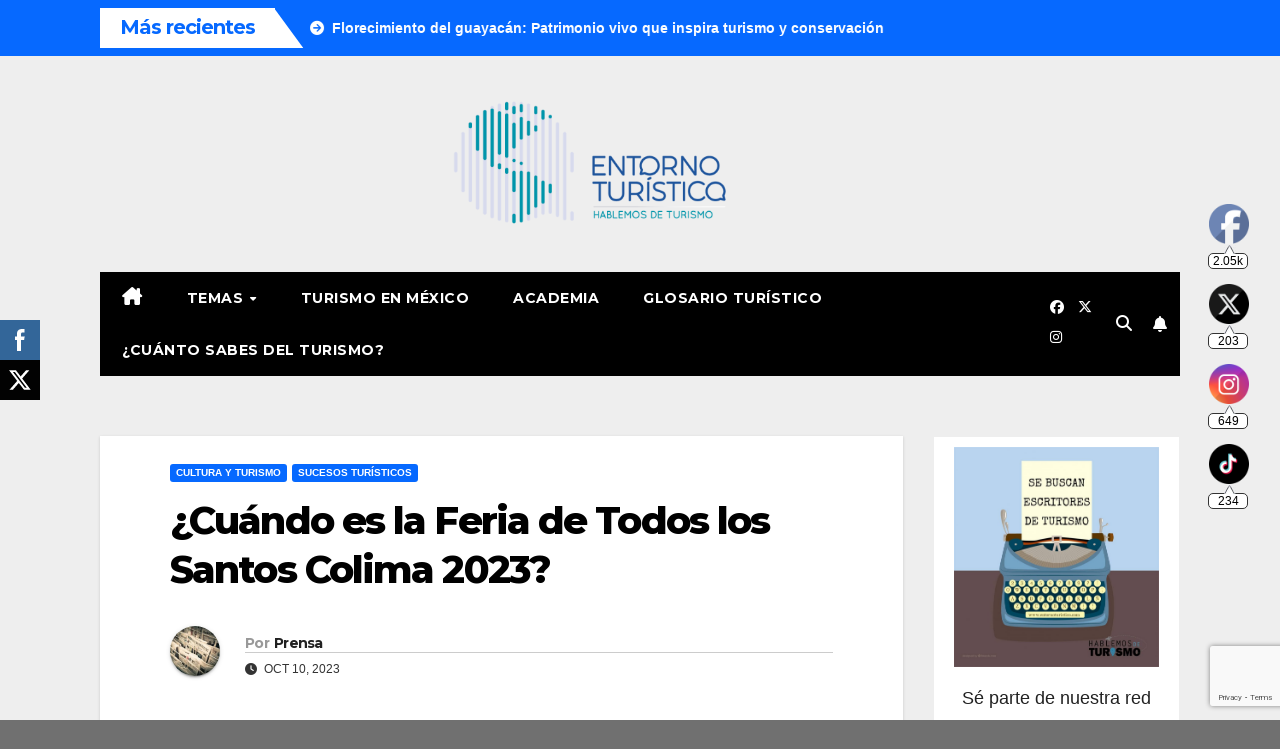

--- FILE ---
content_type: text/html; charset=utf-8
request_url: https://www.google.com/recaptcha/api2/anchor?ar=1&k=6LebQJoUAAAAAB5vS5FwPwVEJgUPaHqS_FJ7RPKa&co=aHR0cHM6Ly93d3cuZW50b3Jub3R1cmlzdGljby5jb206NDQz&hl=en&v=N67nZn4AqZkNcbeMu4prBgzg&size=invisible&anchor-ms=20000&execute-ms=30000&cb=nq0zggu7icqw
body_size: 48662
content:
<!DOCTYPE HTML><html dir="ltr" lang="en"><head><meta http-equiv="Content-Type" content="text/html; charset=UTF-8">
<meta http-equiv="X-UA-Compatible" content="IE=edge">
<title>reCAPTCHA</title>
<style type="text/css">
/* cyrillic-ext */
@font-face {
  font-family: 'Roboto';
  font-style: normal;
  font-weight: 400;
  font-stretch: 100%;
  src: url(//fonts.gstatic.com/s/roboto/v48/KFO7CnqEu92Fr1ME7kSn66aGLdTylUAMa3GUBHMdazTgWw.woff2) format('woff2');
  unicode-range: U+0460-052F, U+1C80-1C8A, U+20B4, U+2DE0-2DFF, U+A640-A69F, U+FE2E-FE2F;
}
/* cyrillic */
@font-face {
  font-family: 'Roboto';
  font-style: normal;
  font-weight: 400;
  font-stretch: 100%;
  src: url(//fonts.gstatic.com/s/roboto/v48/KFO7CnqEu92Fr1ME7kSn66aGLdTylUAMa3iUBHMdazTgWw.woff2) format('woff2');
  unicode-range: U+0301, U+0400-045F, U+0490-0491, U+04B0-04B1, U+2116;
}
/* greek-ext */
@font-face {
  font-family: 'Roboto';
  font-style: normal;
  font-weight: 400;
  font-stretch: 100%;
  src: url(//fonts.gstatic.com/s/roboto/v48/KFO7CnqEu92Fr1ME7kSn66aGLdTylUAMa3CUBHMdazTgWw.woff2) format('woff2');
  unicode-range: U+1F00-1FFF;
}
/* greek */
@font-face {
  font-family: 'Roboto';
  font-style: normal;
  font-weight: 400;
  font-stretch: 100%;
  src: url(//fonts.gstatic.com/s/roboto/v48/KFO7CnqEu92Fr1ME7kSn66aGLdTylUAMa3-UBHMdazTgWw.woff2) format('woff2');
  unicode-range: U+0370-0377, U+037A-037F, U+0384-038A, U+038C, U+038E-03A1, U+03A3-03FF;
}
/* math */
@font-face {
  font-family: 'Roboto';
  font-style: normal;
  font-weight: 400;
  font-stretch: 100%;
  src: url(//fonts.gstatic.com/s/roboto/v48/KFO7CnqEu92Fr1ME7kSn66aGLdTylUAMawCUBHMdazTgWw.woff2) format('woff2');
  unicode-range: U+0302-0303, U+0305, U+0307-0308, U+0310, U+0312, U+0315, U+031A, U+0326-0327, U+032C, U+032F-0330, U+0332-0333, U+0338, U+033A, U+0346, U+034D, U+0391-03A1, U+03A3-03A9, U+03B1-03C9, U+03D1, U+03D5-03D6, U+03F0-03F1, U+03F4-03F5, U+2016-2017, U+2034-2038, U+203C, U+2040, U+2043, U+2047, U+2050, U+2057, U+205F, U+2070-2071, U+2074-208E, U+2090-209C, U+20D0-20DC, U+20E1, U+20E5-20EF, U+2100-2112, U+2114-2115, U+2117-2121, U+2123-214F, U+2190, U+2192, U+2194-21AE, U+21B0-21E5, U+21F1-21F2, U+21F4-2211, U+2213-2214, U+2216-22FF, U+2308-230B, U+2310, U+2319, U+231C-2321, U+2336-237A, U+237C, U+2395, U+239B-23B7, U+23D0, U+23DC-23E1, U+2474-2475, U+25AF, U+25B3, U+25B7, U+25BD, U+25C1, U+25CA, U+25CC, U+25FB, U+266D-266F, U+27C0-27FF, U+2900-2AFF, U+2B0E-2B11, U+2B30-2B4C, U+2BFE, U+3030, U+FF5B, U+FF5D, U+1D400-1D7FF, U+1EE00-1EEFF;
}
/* symbols */
@font-face {
  font-family: 'Roboto';
  font-style: normal;
  font-weight: 400;
  font-stretch: 100%;
  src: url(//fonts.gstatic.com/s/roboto/v48/KFO7CnqEu92Fr1ME7kSn66aGLdTylUAMaxKUBHMdazTgWw.woff2) format('woff2');
  unicode-range: U+0001-000C, U+000E-001F, U+007F-009F, U+20DD-20E0, U+20E2-20E4, U+2150-218F, U+2190, U+2192, U+2194-2199, U+21AF, U+21E6-21F0, U+21F3, U+2218-2219, U+2299, U+22C4-22C6, U+2300-243F, U+2440-244A, U+2460-24FF, U+25A0-27BF, U+2800-28FF, U+2921-2922, U+2981, U+29BF, U+29EB, U+2B00-2BFF, U+4DC0-4DFF, U+FFF9-FFFB, U+10140-1018E, U+10190-1019C, U+101A0, U+101D0-101FD, U+102E0-102FB, U+10E60-10E7E, U+1D2C0-1D2D3, U+1D2E0-1D37F, U+1F000-1F0FF, U+1F100-1F1AD, U+1F1E6-1F1FF, U+1F30D-1F30F, U+1F315, U+1F31C, U+1F31E, U+1F320-1F32C, U+1F336, U+1F378, U+1F37D, U+1F382, U+1F393-1F39F, U+1F3A7-1F3A8, U+1F3AC-1F3AF, U+1F3C2, U+1F3C4-1F3C6, U+1F3CA-1F3CE, U+1F3D4-1F3E0, U+1F3ED, U+1F3F1-1F3F3, U+1F3F5-1F3F7, U+1F408, U+1F415, U+1F41F, U+1F426, U+1F43F, U+1F441-1F442, U+1F444, U+1F446-1F449, U+1F44C-1F44E, U+1F453, U+1F46A, U+1F47D, U+1F4A3, U+1F4B0, U+1F4B3, U+1F4B9, U+1F4BB, U+1F4BF, U+1F4C8-1F4CB, U+1F4D6, U+1F4DA, U+1F4DF, U+1F4E3-1F4E6, U+1F4EA-1F4ED, U+1F4F7, U+1F4F9-1F4FB, U+1F4FD-1F4FE, U+1F503, U+1F507-1F50B, U+1F50D, U+1F512-1F513, U+1F53E-1F54A, U+1F54F-1F5FA, U+1F610, U+1F650-1F67F, U+1F687, U+1F68D, U+1F691, U+1F694, U+1F698, U+1F6AD, U+1F6B2, U+1F6B9-1F6BA, U+1F6BC, U+1F6C6-1F6CF, U+1F6D3-1F6D7, U+1F6E0-1F6EA, U+1F6F0-1F6F3, U+1F6F7-1F6FC, U+1F700-1F7FF, U+1F800-1F80B, U+1F810-1F847, U+1F850-1F859, U+1F860-1F887, U+1F890-1F8AD, U+1F8B0-1F8BB, U+1F8C0-1F8C1, U+1F900-1F90B, U+1F93B, U+1F946, U+1F984, U+1F996, U+1F9E9, U+1FA00-1FA6F, U+1FA70-1FA7C, U+1FA80-1FA89, U+1FA8F-1FAC6, U+1FACE-1FADC, U+1FADF-1FAE9, U+1FAF0-1FAF8, U+1FB00-1FBFF;
}
/* vietnamese */
@font-face {
  font-family: 'Roboto';
  font-style: normal;
  font-weight: 400;
  font-stretch: 100%;
  src: url(//fonts.gstatic.com/s/roboto/v48/KFO7CnqEu92Fr1ME7kSn66aGLdTylUAMa3OUBHMdazTgWw.woff2) format('woff2');
  unicode-range: U+0102-0103, U+0110-0111, U+0128-0129, U+0168-0169, U+01A0-01A1, U+01AF-01B0, U+0300-0301, U+0303-0304, U+0308-0309, U+0323, U+0329, U+1EA0-1EF9, U+20AB;
}
/* latin-ext */
@font-face {
  font-family: 'Roboto';
  font-style: normal;
  font-weight: 400;
  font-stretch: 100%;
  src: url(//fonts.gstatic.com/s/roboto/v48/KFO7CnqEu92Fr1ME7kSn66aGLdTylUAMa3KUBHMdazTgWw.woff2) format('woff2');
  unicode-range: U+0100-02BA, U+02BD-02C5, U+02C7-02CC, U+02CE-02D7, U+02DD-02FF, U+0304, U+0308, U+0329, U+1D00-1DBF, U+1E00-1E9F, U+1EF2-1EFF, U+2020, U+20A0-20AB, U+20AD-20C0, U+2113, U+2C60-2C7F, U+A720-A7FF;
}
/* latin */
@font-face {
  font-family: 'Roboto';
  font-style: normal;
  font-weight: 400;
  font-stretch: 100%;
  src: url(//fonts.gstatic.com/s/roboto/v48/KFO7CnqEu92Fr1ME7kSn66aGLdTylUAMa3yUBHMdazQ.woff2) format('woff2');
  unicode-range: U+0000-00FF, U+0131, U+0152-0153, U+02BB-02BC, U+02C6, U+02DA, U+02DC, U+0304, U+0308, U+0329, U+2000-206F, U+20AC, U+2122, U+2191, U+2193, U+2212, U+2215, U+FEFF, U+FFFD;
}
/* cyrillic-ext */
@font-face {
  font-family: 'Roboto';
  font-style: normal;
  font-weight: 500;
  font-stretch: 100%;
  src: url(//fonts.gstatic.com/s/roboto/v48/KFO7CnqEu92Fr1ME7kSn66aGLdTylUAMa3GUBHMdazTgWw.woff2) format('woff2');
  unicode-range: U+0460-052F, U+1C80-1C8A, U+20B4, U+2DE0-2DFF, U+A640-A69F, U+FE2E-FE2F;
}
/* cyrillic */
@font-face {
  font-family: 'Roboto';
  font-style: normal;
  font-weight: 500;
  font-stretch: 100%;
  src: url(//fonts.gstatic.com/s/roboto/v48/KFO7CnqEu92Fr1ME7kSn66aGLdTylUAMa3iUBHMdazTgWw.woff2) format('woff2');
  unicode-range: U+0301, U+0400-045F, U+0490-0491, U+04B0-04B1, U+2116;
}
/* greek-ext */
@font-face {
  font-family: 'Roboto';
  font-style: normal;
  font-weight: 500;
  font-stretch: 100%;
  src: url(//fonts.gstatic.com/s/roboto/v48/KFO7CnqEu92Fr1ME7kSn66aGLdTylUAMa3CUBHMdazTgWw.woff2) format('woff2');
  unicode-range: U+1F00-1FFF;
}
/* greek */
@font-face {
  font-family: 'Roboto';
  font-style: normal;
  font-weight: 500;
  font-stretch: 100%;
  src: url(//fonts.gstatic.com/s/roboto/v48/KFO7CnqEu92Fr1ME7kSn66aGLdTylUAMa3-UBHMdazTgWw.woff2) format('woff2');
  unicode-range: U+0370-0377, U+037A-037F, U+0384-038A, U+038C, U+038E-03A1, U+03A3-03FF;
}
/* math */
@font-face {
  font-family: 'Roboto';
  font-style: normal;
  font-weight: 500;
  font-stretch: 100%;
  src: url(//fonts.gstatic.com/s/roboto/v48/KFO7CnqEu92Fr1ME7kSn66aGLdTylUAMawCUBHMdazTgWw.woff2) format('woff2');
  unicode-range: U+0302-0303, U+0305, U+0307-0308, U+0310, U+0312, U+0315, U+031A, U+0326-0327, U+032C, U+032F-0330, U+0332-0333, U+0338, U+033A, U+0346, U+034D, U+0391-03A1, U+03A3-03A9, U+03B1-03C9, U+03D1, U+03D5-03D6, U+03F0-03F1, U+03F4-03F5, U+2016-2017, U+2034-2038, U+203C, U+2040, U+2043, U+2047, U+2050, U+2057, U+205F, U+2070-2071, U+2074-208E, U+2090-209C, U+20D0-20DC, U+20E1, U+20E5-20EF, U+2100-2112, U+2114-2115, U+2117-2121, U+2123-214F, U+2190, U+2192, U+2194-21AE, U+21B0-21E5, U+21F1-21F2, U+21F4-2211, U+2213-2214, U+2216-22FF, U+2308-230B, U+2310, U+2319, U+231C-2321, U+2336-237A, U+237C, U+2395, U+239B-23B7, U+23D0, U+23DC-23E1, U+2474-2475, U+25AF, U+25B3, U+25B7, U+25BD, U+25C1, U+25CA, U+25CC, U+25FB, U+266D-266F, U+27C0-27FF, U+2900-2AFF, U+2B0E-2B11, U+2B30-2B4C, U+2BFE, U+3030, U+FF5B, U+FF5D, U+1D400-1D7FF, U+1EE00-1EEFF;
}
/* symbols */
@font-face {
  font-family: 'Roboto';
  font-style: normal;
  font-weight: 500;
  font-stretch: 100%;
  src: url(//fonts.gstatic.com/s/roboto/v48/KFO7CnqEu92Fr1ME7kSn66aGLdTylUAMaxKUBHMdazTgWw.woff2) format('woff2');
  unicode-range: U+0001-000C, U+000E-001F, U+007F-009F, U+20DD-20E0, U+20E2-20E4, U+2150-218F, U+2190, U+2192, U+2194-2199, U+21AF, U+21E6-21F0, U+21F3, U+2218-2219, U+2299, U+22C4-22C6, U+2300-243F, U+2440-244A, U+2460-24FF, U+25A0-27BF, U+2800-28FF, U+2921-2922, U+2981, U+29BF, U+29EB, U+2B00-2BFF, U+4DC0-4DFF, U+FFF9-FFFB, U+10140-1018E, U+10190-1019C, U+101A0, U+101D0-101FD, U+102E0-102FB, U+10E60-10E7E, U+1D2C0-1D2D3, U+1D2E0-1D37F, U+1F000-1F0FF, U+1F100-1F1AD, U+1F1E6-1F1FF, U+1F30D-1F30F, U+1F315, U+1F31C, U+1F31E, U+1F320-1F32C, U+1F336, U+1F378, U+1F37D, U+1F382, U+1F393-1F39F, U+1F3A7-1F3A8, U+1F3AC-1F3AF, U+1F3C2, U+1F3C4-1F3C6, U+1F3CA-1F3CE, U+1F3D4-1F3E0, U+1F3ED, U+1F3F1-1F3F3, U+1F3F5-1F3F7, U+1F408, U+1F415, U+1F41F, U+1F426, U+1F43F, U+1F441-1F442, U+1F444, U+1F446-1F449, U+1F44C-1F44E, U+1F453, U+1F46A, U+1F47D, U+1F4A3, U+1F4B0, U+1F4B3, U+1F4B9, U+1F4BB, U+1F4BF, U+1F4C8-1F4CB, U+1F4D6, U+1F4DA, U+1F4DF, U+1F4E3-1F4E6, U+1F4EA-1F4ED, U+1F4F7, U+1F4F9-1F4FB, U+1F4FD-1F4FE, U+1F503, U+1F507-1F50B, U+1F50D, U+1F512-1F513, U+1F53E-1F54A, U+1F54F-1F5FA, U+1F610, U+1F650-1F67F, U+1F687, U+1F68D, U+1F691, U+1F694, U+1F698, U+1F6AD, U+1F6B2, U+1F6B9-1F6BA, U+1F6BC, U+1F6C6-1F6CF, U+1F6D3-1F6D7, U+1F6E0-1F6EA, U+1F6F0-1F6F3, U+1F6F7-1F6FC, U+1F700-1F7FF, U+1F800-1F80B, U+1F810-1F847, U+1F850-1F859, U+1F860-1F887, U+1F890-1F8AD, U+1F8B0-1F8BB, U+1F8C0-1F8C1, U+1F900-1F90B, U+1F93B, U+1F946, U+1F984, U+1F996, U+1F9E9, U+1FA00-1FA6F, U+1FA70-1FA7C, U+1FA80-1FA89, U+1FA8F-1FAC6, U+1FACE-1FADC, U+1FADF-1FAE9, U+1FAF0-1FAF8, U+1FB00-1FBFF;
}
/* vietnamese */
@font-face {
  font-family: 'Roboto';
  font-style: normal;
  font-weight: 500;
  font-stretch: 100%;
  src: url(//fonts.gstatic.com/s/roboto/v48/KFO7CnqEu92Fr1ME7kSn66aGLdTylUAMa3OUBHMdazTgWw.woff2) format('woff2');
  unicode-range: U+0102-0103, U+0110-0111, U+0128-0129, U+0168-0169, U+01A0-01A1, U+01AF-01B0, U+0300-0301, U+0303-0304, U+0308-0309, U+0323, U+0329, U+1EA0-1EF9, U+20AB;
}
/* latin-ext */
@font-face {
  font-family: 'Roboto';
  font-style: normal;
  font-weight: 500;
  font-stretch: 100%;
  src: url(//fonts.gstatic.com/s/roboto/v48/KFO7CnqEu92Fr1ME7kSn66aGLdTylUAMa3KUBHMdazTgWw.woff2) format('woff2');
  unicode-range: U+0100-02BA, U+02BD-02C5, U+02C7-02CC, U+02CE-02D7, U+02DD-02FF, U+0304, U+0308, U+0329, U+1D00-1DBF, U+1E00-1E9F, U+1EF2-1EFF, U+2020, U+20A0-20AB, U+20AD-20C0, U+2113, U+2C60-2C7F, U+A720-A7FF;
}
/* latin */
@font-face {
  font-family: 'Roboto';
  font-style: normal;
  font-weight: 500;
  font-stretch: 100%;
  src: url(//fonts.gstatic.com/s/roboto/v48/KFO7CnqEu92Fr1ME7kSn66aGLdTylUAMa3yUBHMdazQ.woff2) format('woff2');
  unicode-range: U+0000-00FF, U+0131, U+0152-0153, U+02BB-02BC, U+02C6, U+02DA, U+02DC, U+0304, U+0308, U+0329, U+2000-206F, U+20AC, U+2122, U+2191, U+2193, U+2212, U+2215, U+FEFF, U+FFFD;
}
/* cyrillic-ext */
@font-face {
  font-family: 'Roboto';
  font-style: normal;
  font-weight: 900;
  font-stretch: 100%;
  src: url(//fonts.gstatic.com/s/roboto/v48/KFO7CnqEu92Fr1ME7kSn66aGLdTylUAMa3GUBHMdazTgWw.woff2) format('woff2');
  unicode-range: U+0460-052F, U+1C80-1C8A, U+20B4, U+2DE0-2DFF, U+A640-A69F, U+FE2E-FE2F;
}
/* cyrillic */
@font-face {
  font-family: 'Roboto';
  font-style: normal;
  font-weight: 900;
  font-stretch: 100%;
  src: url(//fonts.gstatic.com/s/roboto/v48/KFO7CnqEu92Fr1ME7kSn66aGLdTylUAMa3iUBHMdazTgWw.woff2) format('woff2');
  unicode-range: U+0301, U+0400-045F, U+0490-0491, U+04B0-04B1, U+2116;
}
/* greek-ext */
@font-face {
  font-family: 'Roboto';
  font-style: normal;
  font-weight: 900;
  font-stretch: 100%;
  src: url(//fonts.gstatic.com/s/roboto/v48/KFO7CnqEu92Fr1ME7kSn66aGLdTylUAMa3CUBHMdazTgWw.woff2) format('woff2');
  unicode-range: U+1F00-1FFF;
}
/* greek */
@font-face {
  font-family: 'Roboto';
  font-style: normal;
  font-weight: 900;
  font-stretch: 100%;
  src: url(//fonts.gstatic.com/s/roboto/v48/KFO7CnqEu92Fr1ME7kSn66aGLdTylUAMa3-UBHMdazTgWw.woff2) format('woff2');
  unicode-range: U+0370-0377, U+037A-037F, U+0384-038A, U+038C, U+038E-03A1, U+03A3-03FF;
}
/* math */
@font-face {
  font-family: 'Roboto';
  font-style: normal;
  font-weight: 900;
  font-stretch: 100%;
  src: url(//fonts.gstatic.com/s/roboto/v48/KFO7CnqEu92Fr1ME7kSn66aGLdTylUAMawCUBHMdazTgWw.woff2) format('woff2');
  unicode-range: U+0302-0303, U+0305, U+0307-0308, U+0310, U+0312, U+0315, U+031A, U+0326-0327, U+032C, U+032F-0330, U+0332-0333, U+0338, U+033A, U+0346, U+034D, U+0391-03A1, U+03A3-03A9, U+03B1-03C9, U+03D1, U+03D5-03D6, U+03F0-03F1, U+03F4-03F5, U+2016-2017, U+2034-2038, U+203C, U+2040, U+2043, U+2047, U+2050, U+2057, U+205F, U+2070-2071, U+2074-208E, U+2090-209C, U+20D0-20DC, U+20E1, U+20E5-20EF, U+2100-2112, U+2114-2115, U+2117-2121, U+2123-214F, U+2190, U+2192, U+2194-21AE, U+21B0-21E5, U+21F1-21F2, U+21F4-2211, U+2213-2214, U+2216-22FF, U+2308-230B, U+2310, U+2319, U+231C-2321, U+2336-237A, U+237C, U+2395, U+239B-23B7, U+23D0, U+23DC-23E1, U+2474-2475, U+25AF, U+25B3, U+25B7, U+25BD, U+25C1, U+25CA, U+25CC, U+25FB, U+266D-266F, U+27C0-27FF, U+2900-2AFF, U+2B0E-2B11, U+2B30-2B4C, U+2BFE, U+3030, U+FF5B, U+FF5D, U+1D400-1D7FF, U+1EE00-1EEFF;
}
/* symbols */
@font-face {
  font-family: 'Roboto';
  font-style: normal;
  font-weight: 900;
  font-stretch: 100%;
  src: url(//fonts.gstatic.com/s/roboto/v48/KFO7CnqEu92Fr1ME7kSn66aGLdTylUAMaxKUBHMdazTgWw.woff2) format('woff2');
  unicode-range: U+0001-000C, U+000E-001F, U+007F-009F, U+20DD-20E0, U+20E2-20E4, U+2150-218F, U+2190, U+2192, U+2194-2199, U+21AF, U+21E6-21F0, U+21F3, U+2218-2219, U+2299, U+22C4-22C6, U+2300-243F, U+2440-244A, U+2460-24FF, U+25A0-27BF, U+2800-28FF, U+2921-2922, U+2981, U+29BF, U+29EB, U+2B00-2BFF, U+4DC0-4DFF, U+FFF9-FFFB, U+10140-1018E, U+10190-1019C, U+101A0, U+101D0-101FD, U+102E0-102FB, U+10E60-10E7E, U+1D2C0-1D2D3, U+1D2E0-1D37F, U+1F000-1F0FF, U+1F100-1F1AD, U+1F1E6-1F1FF, U+1F30D-1F30F, U+1F315, U+1F31C, U+1F31E, U+1F320-1F32C, U+1F336, U+1F378, U+1F37D, U+1F382, U+1F393-1F39F, U+1F3A7-1F3A8, U+1F3AC-1F3AF, U+1F3C2, U+1F3C4-1F3C6, U+1F3CA-1F3CE, U+1F3D4-1F3E0, U+1F3ED, U+1F3F1-1F3F3, U+1F3F5-1F3F7, U+1F408, U+1F415, U+1F41F, U+1F426, U+1F43F, U+1F441-1F442, U+1F444, U+1F446-1F449, U+1F44C-1F44E, U+1F453, U+1F46A, U+1F47D, U+1F4A3, U+1F4B0, U+1F4B3, U+1F4B9, U+1F4BB, U+1F4BF, U+1F4C8-1F4CB, U+1F4D6, U+1F4DA, U+1F4DF, U+1F4E3-1F4E6, U+1F4EA-1F4ED, U+1F4F7, U+1F4F9-1F4FB, U+1F4FD-1F4FE, U+1F503, U+1F507-1F50B, U+1F50D, U+1F512-1F513, U+1F53E-1F54A, U+1F54F-1F5FA, U+1F610, U+1F650-1F67F, U+1F687, U+1F68D, U+1F691, U+1F694, U+1F698, U+1F6AD, U+1F6B2, U+1F6B9-1F6BA, U+1F6BC, U+1F6C6-1F6CF, U+1F6D3-1F6D7, U+1F6E0-1F6EA, U+1F6F0-1F6F3, U+1F6F7-1F6FC, U+1F700-1F7FF, U+1F800-1F80B, U+1F810-1F847, U+1F850-1F859, U+1F860-1F887, U+1F890-1F8AD, U+1F8B0-1F8BB, U+1F8C0-1F8C1, U+1F900-1F90B, U+1F93B, U+1F946, U+1F984, U+1F996, U+1F9E9, U+1FA00-1FA6F, U+1FA70-1FA7C, U+1FA80-1FA89, U+1FA8F-1FAC6, U+1FACE-1FADC, U+1FADF-1FAE9, U+1FAF0-1FAF8, U+1FB00-1FBFF;
}
/* vietnamese */
@font-face {
  font-family: 'Roboto';
  font-style: normal;
  font-weight: 900;
  font-stretch: 100%;
  src: url(//fonts.gstatic.com/s/roboto/v48/KFO7CnqEu92Fr1ME7kSn66aGLdTylUAMa3OUBHMdazTgWw.woff2) format('woff2');
  unicode-range: U+0102-0103, U+0110-0111, U+0128-0129, U+0168-0169, U+01A0-01A1, U+01AF-01B0, U+0300-0301, U+0303-0304, U+0308-0309, U+0323, U+0329, U+1EA0-1EF9, U+20AB;
}
/* latin-ext */
@font-face {
  font-family: 'Roboto';
  font-style: normal;
  font-weight: 900;
  font-stretch: 100%;
  src: url(//fonts.gstatic.com/s/roboto/v48/KFO7CnqEu92Fr1ME7kSn66aGLdTylUAMa3KUBHMdazTgWw.woff2) format('woff2');
  unicode-range: U+0100-02BA, U+02BD-02C5, U+02C7-02CC, U+02CE-02D7, U+02DD-02FF, U+0304, U+0308, U+0329, U+1D00-1DBF, U+1E00-1E9F, U+1EF2-1EFF, U+2020, U+20A0-20AB, U+20AD-20C0, U+2113, U+2C60-2C7F, U+A720-A7FF;
}
/* latin */
@font-face {
  font-family: 'Roboto';
  font-style: normal;
  font-weight: 900;
  font-stretch: 100%;
  src: url(//fonts.gstatic.com/s/roboto/v48/KFO7CnqEu92Fr1ME7kSn66aGLdTylUAMa3yUBHMdazQ.woff2) format('woff2');
  unicode-range: U+0000-00FF, U+0131, U+0152-0153, U+02BB-02BC, U+02C6, U+02DA, U+02DC, U+0304, U+0308, U+0329, U+2000-206F, U+20AC, U+2122, U+2191, U+2193, U+2212, U+2215, U+FEFF, U+FFFD;
}

</style>
<link rel="stylesheet" type="text/css" href="https://www.gstatic.com/recaptcha/releases/N67nZn4AqZkNcbeMu4prBgzg/styles__ltr.css">
<script nonce="JSclTXmCnP3R5zD92y9Qvw" type="text/javascript">window['__recaptcha_api'] = 'https://www.google.com/recaptcha/api2/';</script>
<script type="text/javascript" src="https://www.gstatic.com/recaptcha/releases/N67nZn4AqZkNcbeMu4prBgzg/recaptcha__en.js" nonce="JSclTXmCnP3R5zD92y9Qvw">
      
    </script></head>
<body><div id="rc-anchor-alert" class="rc-anchor-alert"></div>
<input type="hidden" id="recaptcha-token" value="[base64]">
<script type="text/javascript" nonce="JSclTXmCnP3R5zD92y9Qvw">
      recaptcha.anchor.Main.init("[\x22ainput\x22,[\x22bgdata\x22,\x22\x22,\[base64]/[base64]/[base64]/[base64]/[base64]/[base64]/[base64]/[base64]/bmV3IFlbcV0oQVswXSk6aD09Mj9uZXcgWVtxXShBWzBdLEFbMV0pOmg9PTM/bmV3IFlbcV0oQVswXSxBWzFdLEFbMl0pOmg9PTQ/[base64]/aXcoSS5ILEkpOngoOCx0cnVlLEkpfSxFMj12LnJlcXVlc3RJZGxlQ2FsbGJhY2s/[base64]/[base64]/[base64]/[base64]\\u003d\x22,\[base64]\\u003d\\u003d\x22,\x22R8KHw4hnXjAkwrIQVWs7SsOibmYOwqjDtSBHwohzR8K6MTMgMsOdw6XDgsO6woLDnsOdWMOswo4Ie8Kxw4/DtsOOwr7DgUkCSQTDoGILwoHCnVrDuS4nwqE+LsOvwoTDqsOew4fChsO4FXLDsDIhw6rDjMOxNcOlw7g5w6rDj33DqT/[base64]/DosOSwr3ChMOpPWfCrsKFwobCulDDgkDDo8OjSRc1WMKZw6xGw4rDonnDn8OeA8KXQQDDtnzDkMK2M8OmAFcBw6o3bsOFwqsBFcO1DTw/wovCq8OfwqRTwogQdW7DnXk8wqrDu8KLwrDDtsKLwr9DEAzCnsKcJ0Mxwo3DgMKTPS8YEMOswo/CjjDDt8ObVFYswqnCssKYO8O0Q3TCuMODw6/DucKFw7XDq15Hw6d2UT5Nw4tEeFc6IVfDlcOlBknCsEfCjknDkMOLIlnChcKuDDbChH/CpVVGLMOGwoXCq2DDs3ohEWDDvnnDu8K4wocnCnIYcsOBeMKZwpHCtsOsNxLDihLDicOyOcOiwpDDjMKXR2rDiXDDogFswqzCo8OIBMO+WQ54c1nClcK+NMOlEcKHA0TChcKJJsKUfy/DuR7Dg8O/EMKDwoJrwoPCs8Opw7TDoiMuIXnDuVMpwr3Ci8KwccK3woHDhwjCtcKKwqTDk8KpL1TCkcOGL30jw5kNLGLCs8Orw6PDtcObD11hw6wtw5fDnVFcw5MuemPCmzxpw6XDik/DkjzDn8K2TjXDmcOBwqjDtsK1w7ImZy4Xw6E1F8OuY8OnPV7CtMKfwpPCtsOqAMOKwqUpJcOUwp3Cq8K/w45wBcKtdcKHXT3Cn8OXwrEvwolDwovDik/CisOMw5DCoRbDscKewpHDpMKRDcO/UVpAw4vCnR4FYMKQwp/DuMKtw7TCosKiR8Kxw5HDqMKsF8OrwojDlcKnwrPDkXAJC3IRw5vCshfCgmQgw5AvKzhVwpMbZsO4wogxwoHDhcKcO8KoIlJYa0bCpcOOISNLSsKkwpsKO8Oew6HDvWo1QMKeJ8Odw53DrAbDrMOIw65/CcO0w47DpwJMwrbCqMOmwp80HyttXsOAfSvCgkovwoQMw7DCrhTChB3DrMKdw7ERwr3DgFDClsKdw7jCsj7Di8KZbcOqw4EDcCvChMKDdhMXwpVmw4nCqMKEw4DDtcOdQcKHwrUESC3DgsOTecKHR8OYXsOPwq/CoTvChMKjw6HCiUZnLkwMw7V+fwbCusKdOUE6MFd+w4Zhw6vCn8OmJBjCpMO3VnfDvMOww5DCrWPChsKOd8KLLcK+woJ0wooWw4/Drz/Ckl3Ck8Kkw4F6Zm1/FcKawoHDg2/Dq8KAKR/DnEMXwrbCsMOdwrgNwrHCt8Ohw7zDtEjDoEIMZ1fCpyMPJMKld8O1w5w4XcKUeMK1PkghwqLCl8KgVifCucKkwogJaV3DksOCw6Zdwq8DIcOPM8OCHw/[base64]/DoVx2w5IjFsO0woHClkbCv8OsWcOuw4XDuwQTZnDDvcOcwqnDuHA5LnzDnMKjQMKWw51awp/DosKGfU7Cg0vCoz/[base64]/K8KgESjCnljDlhHClVrCngHCrMO/VWEgw43Ds8KsfGHCgcOQbcOpwpAiwrHCkcOXw47Co8OIw7TCssOaGsKKC2LDksKvEFQXw4LCnC7CqsKhVcKjwpRaw5PCs8Oqw4t/wp/ChCpKYcOXw4RMUGEfDlYJZi00BcO8wpxTbSnCvmTDqChjAmnCuMKhw4FVcmdOwooGXWBkCRNbw4x4w5RMwqJcwrzCnSvDrU3CqTHClT/Ctm46DXcxZXzDvDptHcKnw5XDrkrCvcKJSMKoEcO/w47Dg8KSFsK5w4RewrDDmwXCm8K0UBACLz8TwoUYKysrw7AHwpBMBMKoM8OPwoMrOHTCpCjDtWfCvsONw6BEWj5hwrTDh8KwGMOcH8K3wqPCksK/Sn1rBAfCl0HCosK6a8OrRsKCKkTCgMK0YsONesK/VcOrw5vDhQ3DsX4mTMO6woXCpzXDgiMYwoHDssOHw4fCksKCBHHCtcKwwqYZw7LCucO1w5rDnnzDvMKywprDnTbCjsKew7jDu1/[base64]/Dn8KxTj5BcMONGDggW8KZw4fDjylswqFhYjLCmmlyUFHDvcOMw6PDpsKZXlfCpC8BGEPCpyPDpMKFPFfDmksQwovCuMKQw6PDixLDsUkOw4XChcO6wqAjw5TCvcKgZMOUCcOcw6HCr8ODSjkbFB/CscOAOsKywrkzAsOze2PDhcKiI8K+EEvDuV/Cp8ONwqLDgmTCk8KWI8OXw5fCg2U7Jz/Ciy4Aw5XDnMKbecO4Z8K8MsKQwr3DnVXCicO6wrnCkcK/HWV/wovCocKUwqjCtDQ/RsOIw4nCnQx5wozDjcKaw4XDhcOewrTDrMOtNsOfw4/Coj3DsG3DtkUQw4txwq7CqwQNwr/DisK1w4HDgjlmOT1bEMOVRsOnUMKIZcONCA5jw5dow4ASw4N6B3nDhhopPMKTdsOHw5MrwrDDtcKvaFXCvk84w5YSwpnCmXBMwqhJwo4xDm3DuV5EBkhkw5bDnsOhLcKsNHTDp8Ocwpxhw6XDmsOIJMK8wrN9w5onFkQpwqJtOXnCpWjCmCbDg3HDpCPDnkp/wqXCqT/[base64]/w4vDrsKBDcOfXMOBwrnDjkfDiAdeQDjDk8K/EcKOwobCpU/DqsKIw7dAwrTDq0LCu3/CvcOwbcODw4g2ecOHworDjMOLwpJpwo/DvjjCtDMyQjEcSGEBRMKWVDnCrBzDjsOswpDDm8Ohw4MNw6vCrCJXwrhAwprDvMKEUjkSNsKII8OWYsODwp/DlsKdw73CtWXClQVzQMKvK8KaScODMcKqw6nChns0wqnDkEJ3wrZrw6s6wo7CgsKkw6XDnAzCtFnDk8KYEnXDk3zCmMO3I1ZAw4Fcw5jDs8Odw4xjHBrChcKbRU1PTloDC8KswoVSwoc/Nh52wrRswq/[base64]/WcOMwrfDtW50wrgQDj0dVcOxFRTCmV8sP8OpXsOqw4LDvC7CtGzDlEs8w6XCmEkywo/CsAFufAPDq8Oyw5Ylw4ttKjnCkHVIwrfCvl4RRmTCncOow6/DgRdhWcKfw4c3w7nCm8K9wq3Co8ORI8KGwocYHMOYeMKqRMO/NVE4wo/ChsO6FcK7fERkNsOvRwTDq8Otwo44YhTCkGTCqzzDpcORw4/DrC3DuA7CjcOKwqkJwqtEw6szw7bDp8KQwofCu2Fdw7xOPWvDocKPw51JR1RaSmFmF2nCvsKBexYyPSZlZMOkEMOcO8K0cSLCp8OjLwXCksKMJsK/[base64]/[base64]/M0XDscKkCsKCKS99WcKzX2jCsMOXw5LDkcOKJDPChcOPw4nCg8KEGT5mwp7CvWDDhkkLw54JPsKFw40YwqwOVsKyworCgwfCiQgBwoDCqsKtPibDhcOjw6k/OMK1NAfDjlDDicOuw53DhBTCn8KTUijDvjjCgz1mc8Kww48gw4Afw7oZwqt8woogTzpMLF1RV8KIw6TDtMO3VQnCmzvChsKlw71ywo7Dk8K0OB/CoyAAVsOvGMOuWhvDsxgtEsKpBk3CqA3Dm0MEwo5GYVXCvzFawqwXXybDrnHDksKTT0vDvHnDlFXDr8O1HVI+EEkdwohVwoApwpNmcEl/w5nCscKRw5/[base64]/DBTCi8K/ecOfTnzCssO+NSnCkiTCnxYGw6LDtnYOaMOBwr/[base64]/[base64]/CtcK0wr9kDcKKSMOOHi7Dt8KtP0k1woRoJhAXeknCmcKZwqwmTHBiCsKmwonCsknDhcKTw61lw7RVwqTDkMKUD0c2asOMJgjDvxDDn8OewrR5NXjCucKSSXfDrcKZw6EUwrd8woRFDGjDsMONLMK+V8KjIS5YwrDDpWt5LCXCsmN7JMKCMg54wqHCisK/J0XDpsKyFsKtw4/Ck8OsF8Olw7QOwqXDlcOgNMKXw7vDj8KwaMKbfG3CnB3DhA0iD8OgwqLCuMKiwrBgwpgYcsKLw5pgZzLDtB4dLcO/EMOCZ0ghwrlLXsO9AcKOw5XCvcOFwrx/cBXCisOdwprDmhnDrjvDncOqNsKYw7/[base64]/XsOjOi1LCcKqwqhqw7/[base64]/[base64]/WmRew5lWw6bCm3XDoHvCqcOOwpdUw47Cq0QPSxdmwprDvmUmFBBSMgHCosOGw5VJwpI4w74QMMKSE8K7w5oYwqc3QyHDhMO5w6tZw5DCvDQVwrsOccK6w67DvcKXI8KVakbDrcKnw57DqThPA20/wrICDcOWMcKHWTnCtcOuw7XDisOfIMO9an17BlVkwrLCrwU8w6HDoWDCtHgfwrrCvMOKw5vDvzPDgcK/BREGDMKww5fDgl4Pw7/DtMOcw5DDvcKWEjrCl2hZIy5CcD/Dn3TCjzbDh1g4wrNLw6bDocK+Z0cgwpbDh8O+w5EDclXDrsKSVsOna8OyGMKCwpc/JnU6w5xow4PDnmfDnsKPeMOaw77Dl8OPw6HDuSAgWW53wpQFCcKswrgneRHDkyPCg8OTwoXDh8KBw5HCs8KDF0LCssOhwrnCvwHCj8OgNSvCn8K5w7vCk0rCuztSwrVZw4LDh8OwbEJwP3/Cv8O8wrXCoMKzU8KmCsOSAsKNVsKCO8OqUT3CmANuPsKtwo3Dp8KEwr/DhGURKsKIwqvDkMO9d2ckwpPDm8KDFXbChl0efCLCmiQMZMOmcC/DuC4HTmHCocK3XBvCmm4/[base64]/ChVLDk8OGwrrCg8O5VSJWwoLCgsOTcMO3w4/DoBHCpSLDicKKw5nDsMOOLVrDqDzDhlPDoMO/OcOheBlOZ2hKwoLDuAocw7nCrcO2PsO2wp/[base64]/w5o+w79GwrfCnMKGRlouD8OteUbCinZ8A8OBExDCo8K7woNjZ2/CpUvCqH7CiCrDrmAiw58Hw5PCvXHDvhdFdcKDTjgIwr7CrMKSDA/CgRDCnMKPw7YhwoEPw60pQxTCnD3Cj8Kfw49ewrIMUF55w6AdIcOhY8O7S8Oywqwqw7TDri0Yw7DDsMK1WyTCssO1w7J0w7rDjcOmD8OkA3zChifDjB3CgGXCrS3DtVtgwo9lwrXDkMOKw74owos8PMOHDj1qw63CqMOTw4nDv2lNw7Yew5/CoMOhw41rNnjCkcOOUcKFw7d/[base64]/CpmZjw7oDOEPDlw3Dv8KhFcO2w6/DsQNlYnbCgXvDqF7DocOPDcKqw7vDow7CsC7Dp8KIb2Q5dsO9CMK5TFVhDlpzwqjCv3Rww4fDpcKYwrs0wqXCvsKlw5lKDEkidMOTw7/DpTtfNMOHQBoeKioIw7A3f8K9woLDi0QdNkR1L8ORwqMKwp8fwozCh8KMw70DSsOrSsO3MxTDh8O1w7RGfsOvCAF4asOBdB7DqTsXw6wFJsOURcO8woxcSTkOBMKxBg7DoBx0RXDCoVrCqhpISMOiw73ClsKWbSROwok/wp5xw69TRg8ZwqsSwpHCvizDi8K0M1YUMMOBPHwCwpIjcVElCXZEaFgDCMKTFMOOdsOSWQzDownCs2xvwoZTXxkCwqLCqcKYw5PDlcOtdXbDrChZwrFmw6d/UsKFdnrDs1YPVcO4HMOBw6vDvcKEd2xPI8OuC0J9w5XCs3M2NHZOPldiTxQ4UcKzKcKQwpYOI8KQUsOBH8OwB8O5H8OzB8KgMsO/w4ohwrMiYsOHw6x4TSw+FG16IcKDWhVPJXlCwq7DtMOnw6BIw44/w44Vwq9bZwo7U3DDl8Odw4w1QXjDsMOtQcKGw47Cg8OtZ8KERUbDiV/ClXgvwoXChMKEfTnDmsKDbMKAwqV1w6jCq3pLwrxqCj4Sw6TDoz/CvsO5M8KFw4nCgsO+wrHCkjHDv8KaWMOcwrIawqvDqsKpwovDh8KSYsO/W39uEsKsCTbCtUvDlcKmG8OowpPDrMOmJS09wq/DlMOrwppdw4nCjSXCiMOuwpbCr8KXw6nCi8O8wp0/[base64]/Cg8K9w4JhPULCnsKJw43ClGgJDxdtw5XChGAZwqLDrmTDoMOxwqEPSBTDpcKdJw7CuMOGX0rCrQLClUExQsKKw4jDssKJwo0ONMKsC8OiwosrwqLDnVZ1dsOeD8OGSRopw7TDqndBwow1F8KGbcOwA2rDr3IrV8Oowp/CsjjCj8OLTcOyRW0tD14Uw7RXCAzDrEgUw5jDlUHCoFdVHi7DghbDt8Oqw4Y3w4LDpcK4KMKVZCJAAcOiwq8wPkjDlcK1GcKxwo/Cggl6AcOcw74caMKuwr86JD1vwp1sw6fCqmoeUMKuw5LDhsOjDsKMw7Fuw4JAw7B+w7JeAyQUwqPDssOoSQfCjxQJUsKrScOBKMKrwqk8EjfCnsOQw7jCg8O4w73CgjbCtDPDnALDtEzCpTDDn8KNw5XDr2bCq0xtbcOLwq/CvBbDsmLDt0Ujw4AQwqLDgMK2w5XDsCV3ZMKxw6nDg8KLIcOlwozDoMKLw6vCtCNJw75IwqpjwqZXwq3CqG5xw5JpIFXDm8ODDDDDhkHDjcOSJ8OPw5dzw40aNcOEwr/DmcKPK3rCrTUWAj7DkDp4wrxtwp/[base64]/CqTJiYSzCusO9w41cLMKILMKhwqpXwrUKw48QLGs0wofDrsK5w63Cs01AwqbDm2QgFUBTC8OVwqfCqETDvz0rw6jDoSIIXFIrCsOmU1PCisKewoPDv8KBYg/Dog8zNMOIwql4amTCmsOxwqJLEBI7esOWw5bCgzLDgMOcwoIgajPCo0Jsw41XwodAHcOZMRLDtQLCrMOnwrs/wp5WBDDDqMKgfk3DrMOnw6PClMKdRzR9IcKlwoLDrUwhWEgTwo81UW3DlyzChC9bDsOsw5MTwqTClWvDmAfCsj/CixfCmnbDn8OgT8KCfH1Dw6A4RC1/[base64]/ClMKLG8Opw4DDrDVAwowEwrVfwp/Dh8Kzw4wzw6BPGMOjNwjCpXfDhMOKw4Mnw54iw6sUw4QxSlsGBcK5RcKgwpcXbUbDkyHChMOTRVpoFMKKHWclw4cEw5PDrMOOwp/[base64]/CpMOxw6IsLzpJRG55HMOIw7XCs8O/K33DqDgzD3IZXVnCniZzdjkmZSkAVsOOHkbDtcO1DMKiwrvDtcKMXWIGZSXCl8KCWcKAw6nDpGnDuUPDt8O/w5fCnz10XcKfw73CrhrCh07CoMKyw4XDjMO6NhRtMnrCr1A3dGJcIcOuw63CkG5mNHtHQ3zCkMKSY8K0UcOIH8KOGcOBwo9TOifDg8OLA3rDg8OIw502bMKYw7lYwovCnUoawrPDr2glHsOtU8OqfMOQT0LCvXnDsg10wofDnDzCqXUXHV/Di8KoBsOMQW3Dn2d6EsK2wpF3DxjCsy1ww5dNw6HCiMOOwpJ4HW3ClQDDvCEIw5rDvCgIwrjClXMuw5LCmF9gwpXChGEuw7EPw5kawo8tw79PwrQxA8Kywp7DsWvChMKnJcKsXcOFwofCpVMmTyMnBMKEw5rCq8KLMsKAwqBzwrwjACp/wqnCrHYlw7/[base64]/X0TCvlvDghxjw4dPMcKbRBxxw6EEKwtEwojCsA7DucKdw5oFJsOqX8OvGsKmwroOK8Kjwq3DlcKhdcOdw7XCuMKtSF7DhsKDwqUaP2LDpCrDkwAbCsO3XUknw4TCuX/[base64]/wqRpwoXDkRJRw5hwGklTe0bCvDTCmVo/w4c6WcO3XxQqw7/DrcOhwozDoCopL8Oxw4pgF2USwqDCvMKQwqnDj8OBw5zCkMO8w5HDo8KrT0ptw7PCtSt4BCnDp8OJHMOJw4LDiMK4w49Jw47ChMKQwr7ChMKPKnvCnw9Tw6nCtDzCjlLDhcOuw5k0SMKpfsKAKG7CtiI9w7bCn8OJwpB8w6/Dk8K/wpLDkmQPJ8Okw6HCk8K6w71kRsOAd2DClMO8A3rDjsOMX8KnXR1QQWZmw7wVdV1Aa8ONYcKZw7jCg8KXw7IPUsKZbcKaC2xZM8ORw5rDkXPCjG/CqHDChkxCIMK8UMKJw5Z0w5MHwpc2JSfCh8O9bAnCmMO3KcKKw6ISw6BzOsKmw6fCnMOowrrDrFbDh8K3w5zCnMKZLzzCplNqfMOrwr/[base64]/ClU3CjcKfbcKTwrTDocKEwpLDh8O0bwTDqsK2VD/CvsOuwq5iwrvDnsKnwpp5QsOrwqNJwrYzw5/DmX86w7dNTsOywqQ9PcOCwqPCmcO0w5wRwojDsMOOeMK0w69Swq/CnQUFcsOLw6sew5vChEPCjE/DrT8/wrVxSyvCp1bCu1sLwp7DnsKScRhZwq1PAl3CscOXw6jCoR7DqAnDqhzCsMOLwp0Sw7YOw47Ds33CjcKWJcKEw4c9O3tOwrBIwo5QcEd1fMKCw4d/wobDjwcCwrTCi0rCmlTCrk9kwpjCn8K8wrPCjiY+wqxMw4R3MsOhwoHClsOQwrTDr8Khbxwqw6DCnsK6I2rDlcK6wpNQwr3DvsKRwpIVeGnDvsK3ETfCpsKmwpByWQZxw44VJ8Ohwo7DisO3GXdvwoxUU8Kkwp83Xn5Zw7dGdUHDjsOjegPDtjUpf8O3w6rCt8Ojw6/DjcOVw4Nww73DocK3wphMw77Ds8ODwovCvcOlYhpkw6TDlcOOwpbDpT4BYyJlw7XDnsOyNE7DtTvDkMOPSGfCj8O2TsK4wqfDl8O/[base64]/HXBmcXcjHcKpwpvDtnPCq8OGw47DpWHDq8OHZg7DkyhiwrtJw51LwpvDicK/w5sCXsKVGiTCohXDuQ7CukTCmkQPw6/Ds8KEGCsMwqkpRMO0wqgEccO1SUxjTcKqAMOaQMOSwrPCgn/DtkkxDMOUZRbCoMKLwoPDoW9/wrdiEsOzNsOAw6PDpAFKw5LDpXdZw7PDtsK/wq7DvMO1wp7Cgk/DujN4w5bCny3Dp8KMNGQ/w5XDosKzB3/Cu8Kpw4UDL2rCvHrCssKdwoTCjg0Hwo3CsQDChsOvw5IWwrAHw6jDnDE8GcK5w5jDtGRnO8Oyd8OrCRjDgMKgZjrCgcKRw4drwpwCFx7CgMKlwoMsU8Klwo54fcKJbcODK8OkDQBZwpU5wppZw4fDpyHDsh3CksOZwo/[base64]/Cm0oRwotfw4TCkinCnsOYw7jCisOpQMOUQcODBMOFAsKDw7MKFcOLw7/ChnchaMOYbcKAZ8OPP8OKDRrClMK/wr8qRh/Cjj/DncOyw4zCiT80wqJXwozDoRnCglhhwrvDu8Kww5nDkFhjwq9xEMK2E8KRwoFHeMOCLWMvwo/CnSXDvsOfw5QJNcKVfhYiwpB1wqIVWWHDuD0Fwo8/w5JiworCun/Clixew7HCllwBKXfCh1d3wqTCmWvDgW3DpcKYd2kNw6/CmADDjTHDgMKqw6/ChMKlw5FywoV+FSHDsUl6w6LCrsKDUsKOwrPCuMKCwrwCL8OXH8KCwoprw4UpczYoUi7Dk8OFworDpgfCjTjDl0vDkWoPX146WAHCsMK8dEgowq/CjsKlwqd3C8K4wrNbanfCvlsCw5HChMOTw5zDjUgmaxHCnVAqwpwlDsOowqzCpirDlsOjw48EwosSw69Mw7cOwqnDnsOcw7XCpsKeG8Kgw40Qw7DCuDkLesO8AcKtw7/Dq8K6w5rDgsKgTsKiw5rCqwNNwrtHwrVdaxHDtHzDmRt4cygGw5MAY8O5K8KPw6ljJMK0G8OfTAUVw4/Cj8KEw6DDgEvDqRrDmmsAw4NhwodVwo7Cnipcwr/[base64]/[base64]/wohBw7LCpsKfw5rCn3shS1XCgMKVwpbDqXV6w4ZbwpLCu3t0wp/CkVXDusK5w4Bhw73Dq8O1w60IJsKZMsOVwrLCvMKRwqxWTFgaw7ZDw6/[base64]/DmWcfGcK8F8KYHcOdwpkNN8KfCsKbwqnCiE/DrcOVw5d6wp3CumIbGCbDlMOaw5hrRWwfw70iw7gLRsOKw5HCg35Lw58XPhXDvMO+w7NMw5vDlsKya8Kab3JuLyNYcMOawpLCiMK2Rz9iw6BBw6nDrsOqw4gIw7bDrQA6w6TCnwDCqRbCncKjwqESwp/Cl8OCwrEZw6DDoMOHw6zDucOnTcOqMVXDs0oYwobCm8KHwpZtwoDDncKhw54gGxjDg8ODw4pNwocmworCqAUTwro/wpjDsh1ow5xLbUfDnMKLwpgoMX4lwpXCpsOCCmh3OsKrw785w7YfVEheNcOUw60WYGJCYWwSw6ZRAMOEw7Jvw4Irw53CncKuw7hZBMKwdlzDucOjw63ClsKqw4kaGMOMXcONw67DmBhiK8Kow6jCsMKtwokbwoLDtwo4W8O4V2EMOcOHw6dVPsO8W8OOJn/[base64]/Cj8KCMSnCrmYidsOUF8KHN8Orw4g8FQDDocOSw6fDusODwpXCjcKsw6EqOsKZwqDDs8OfeQ3Cs8KrfsOSw6x+wrnCt8KNwrZcLsO/[base64]/CusOyPsOIe1PDmlTDh0fDv8K5QyIIbGXCnHHDrsKrwoZJRz5Ow5TDqBY+Xn/CgX/[base64]/CsCtjw67CvEbDmsKsacKAZcK0eCTDmMK7UWvDp0s7UMK1VMO7w6Umw55PLB9AwpB4w5MSTsOrIsKswoh8EsOSw6HCv8K/ARhbwqRJwrfDrjFbw6rDsMKNVzDCncKew5AuYMKuDsKGw5DDkMO+X8KVUnlWw4kFMMOiI8Ktw6rCgllQwqh0RghLwoXCsMKCc8O8wrQ+w7bDkcOjwp/[base64]/wrd7MDTChn/DjEZ0w75DLDjCvm7DoMOmwopPW0MnwpXCnsK1w6HCgcKDDA0Vw4IXwqtRAm9sOcObZibCqMK2w7nCpcKBw4HDlMOfwpfDphfDi8K8SXHDpxNKA0FXw7zDrsOefcObJMK/czzDtcKcw5NSY8KePDhufcKSEsKiETDDmkzDosKcw5bDocKsY8KHwqLDrsKCwq3DqWZowqEbw4I6YEMuT1lew6DCkyPClWTDlVHDkRfCtTrDunDDhcKNw68FDhXClGw9W8OIw50nw5HDhMKXwqRiw7wRK8KfJMKEwqoaJsKawp/DpMKSw7VJwoJsw5UGw4VtAsOpw4FoVTvDsEAVw4HCt1/DgMOAw5YsTQLDvyNqwoY5wp9KIsKSZcOIwpR4w71+w4l8wrhgRxXDpAjCjQzDmHtZwpLDlcKrdcKFw6PDt8Ktwq/DkMKKwoPDq8Kuw6TDmsOuKEJtX0l1wqHCsBVTdsKFJ8OFLcKFw4EwwqbDuTlQwqETw5xUwpFsfjYqw48XcHcwEcKiK8OlJGgQw73Dp8Kyw5rCtSABbcOmZBbClsKCO8OEVn/CmsO4wr1PZ8O9a8Ozw4xzXsKNLMKjw4ptw7R7wrTCjsOVwqTCmh/[base64]/DrMOxDcOeRsKKPMOBwoU5wo0UdX09F0R4wr8nw78RwqJnZAXDrcKjf8OhwokGwoXCiMOmw6bCtGdMwp/CgsKmLsKlwo7CpcKBCV7CvWXDm8KowpfDscKSQcO1ESXCtMKjwqDDvQHClcOCCh/[base64]/QUsRw7rDk8OzTC3CgsKjKnDCu8K9VFvDiAnDg1TDqAvCoMK4w6Mhw6rCmWBXWFnDocO6JsK/woFGVWvCq8KyTGQSwoA7eCEbFWQrw5nCocOHwrF9wobCk8KZHsOaG8KRKC/DiMK6I8ONAsOkw5F7QAnCgMONIcO6LcKewq1JMRd4wpTDskgrOMOcwrfDkMKmwpJgw7LCuzp4IRtDMMKGB8Kdw6ZMwp5wY8KBUVlvw5nCpGnDtSHCu8K/w7PDiMOewpIew4E9PMORw7/CusKqdGbCsxJowqfDo1pbw5w5Q8KpdsKsEVoWwoFRVMOcwpzCjMO9HcOfLMKKwr9lUBrCpMKeP8OYVsKUZys1woJXwql6YsKhw5vCicO8wooiBMKXemkcwpREw6PCslDDisOBw4ICwrXDhsKDDcKHXMKnUStAwrlKLSzCisKiAlRqw6PCuMKQZMOeBg/ChX7CiBUyYsKuZcOmScOcKcOUecOOPcKyw4bCohTCrHzDvcKCfkzCjkrCnsKJfMKkw4LDrcOWw7RowqPCiEszMmnCn8KQw4HCjhfDlcKpwpIeCcOjAMO2bcKVw7tsw6PDg2XDrAXCiHDDg1rDnhTDuMOxwo1zw7/CoMOnwrtIwr9wwqUpw4VRw7jDlMOWcRzDpz3CvwbDnMOEIcOmHsK+LMKZeMOQLcKEKzVyQQ/DhsKSEcOGwrYIMBIMXcOvwrlZecOrI8O6D8K1worDqMKuwpE3OcOZESTCpWbDu0zCjH/[base64]/Ds8KAdRbCkcO0w4jCosK0wpvCg8KVwrUxwoPCiBvCmXLCmVvCrsKrDA/[base64]/DssOnWMKxwr7CgcKLwq/CtsO3PsKrwoF8a8O/wqnCisOpwpbDtMOsw6kWF8KOVsOgw5vDlMK3w7l6wojCmsObHBQ+MwJdw6RfdmY1w5hFw6oGby7CnMO9wqNow5JXYj7DgcOWc1fCuwAqwpHChcKpVQXDrTgkwq/DtcKAwpnDucKfw44fwoZQRncONcObw5DDpA/DjFtPQTXDmcOqf8O+wonDkcKgw7HCvcKGw5PCt1BZwplrLMK5VcKEw7TCh24Qw78jS8O3MsOiw4jDoMO2wpxefcKjwo4XL8KKYxBWw6zDqcOiwpPDvkojVXtgTMKkwqDDjTx6w5s3T8KswodlX8O/w7vDsE5wwqslw7xVwrAowr/[base64]/Dk8OZwqNcwp0LwoPCm3bDlypWG8OMwoHCo8KpLw93ecKww6VKwqXDtE/CuMO9T0Uaw5M8wrc/T8KrZDk/[base64]/Co8KBJkvCoBgEYsOVSU/DocKrwqfDvWweesKIR8O1wp8twoXChcOuQBsTwpbCs8KxwqsATAvCm8Kvw7ZjwpLCmMKTDsOSVxx0wqLCoMOMw4NVwrTCv1/DtjwITcKowoY6MWI/LcKKW8OXwoHDk8KJw7rCusOpw69rwrjCsMOaFMOlLMOlbyTChsOEwo9iw6Yiwr4cbwPCkHPCjAByM8OgH3jCgsKgNcKGTFjCtsONOsOFQVjDiMOOUCzDkkDDncOME8KeOhTCnsK2XHYMWmp/[base64]/PcOMWMKzw4DCr14GHcK6dhfCpUrDrFrDkEM3w6MUAlbDn8KcwqXDi8KICMKwLcKvYcKuQMK1HX5Zw5AcV1R7wq/[base64]/CosOTwrTCvw7Ckn8+XMO6wq7CpsOtfsK4w7NuwobDqcKiw7RcwosKwrdLMsOzw6xDK8OYw7JPw6FGOMKMw7Jtwp/DjgpQw57Dv8KTayjDqj5zaAfCtMONPsOLw5/Dr8KcwocoAn/[base64]/CrSnDtMKswph6wqtRwp1gwqcrTy/[base64]/CucOrwoHDmD4Ow6fCkThNw6UOwqdXw5fCqMO0NVfDnlZ8cXIiTgJlKsO3wq4pAsOMw7RZw4nDocKNNsKMwq1sNw8Dw6pjMRlBw6gIMsOIL0MpwrfDscKqwrYUeMO0fsOYw7PCmcKDw61Rwo/[base64]/[base64]/wonDisOvwqvDkFI0w78Cwr/[base64]/Do8OkdcO1w6TCsV3ClGIaw7HDhQlSwpfDgsOvwobCjMKyZsOiwpzChnnCgETCmDNWw6jDuE/CmcONNGkZRsOWw6TDvSdLNz3DgMOjHsK0wpDDhDbDkMOAKsOHDTsWUsKdTsKjejkQHcOiEsK+w4LCnsOZwrjCvgJ4wr0Ew7nDnMOjKsK3d8KDFMOmO8K1ecK5w5HCpXvCqk/DkXJHO8Khwp/Cm8K8woLDtcOgXcODwpvCpUY6MDzCqR7DiztrK8KMw5TDlQfDrHQYTcOlwqhxw601VDvCvwguCcKHw57CoMOgw50ZRcK9BMO7w6tAwql8wp/DjMKRw44bWmPDosK9wrsjw4AFKcOvJ8KMw7/DhVI9dcOIWsKOw67DsMKCU2V3wpDDpizCtnbCsVZVQBMTHgTDisOvGA8owoTCoF7CpW3CtsKjwpzDusKraDnCnTjCgCFFT2jDtljCt0XCksOoGALCpMK5w6XDuSFuw4pcw7XCvTXCmsKAMsOJw5bCuMOOw7PCtAdPw4zDuh9ew6nCrMOSwqjCt0QowpfCvn/Dp8KbIsKiw5vCkFYVwoEkaTnCkcKYwqBfwqJ8ZzZPw4TDlBhawph6w5bDmhYhYR5dw5tBwqfCiGZLw4QMw5XCrU/Dg8OBTMO9w7zDksKOI8Otw4gKX8KCwqcRwqc8w7TDh8OjKXIxwpTChcOawpoOw5rCoAjDm8KYFiXDnRtEwpTCscK4wqpvw4xCasK/YEx2PHBQJ8KEOsKowpllWDfDpsOJZ1/CncKywo7DvcK4wqhec8KmMsOIAcOxbW85w5gtICbCrMKKw7Ulw7AzWCQVwovDqBLDisOlw4Jtwq9rbMOBHcK5wpxtw7UDwr3DixHDu8KkNCNHwovDrxTChEzCl17DnXfDpyvCvsO/woUBdsODf1VnAMKQaMKyHWlbBSLCoz7DrMOOw7jCoyIQwpglT2IQw6sJw7R2wqfCmUTCtRNew5EiRGjCvMKTwp/DgsO6Ol9IeMKLN1Efwq05QcKAX8OsXsKmw6h6w4HDisKYw6RAw4dXVMKNwozCmFvDtFJMw6DCgsOqFcKMwr9iLWnCkxXDrMKTQcOrLsK7bDLCrRtkTMKBw53Dp8OswrZLwq/CiMKaecKLJ2tgXcKDGipvZ3jCtMK3w6EAw77DnhPDscKlWcKkw4ASXMOrw77CjsKSTTLDrEPCi8KeKcOXw7fCgCzCjggwLcOgKMKbwpnDhCLDuMKxwoPCvMKlw5QPGhLClsOFWEV/b8KFwpErwqUPw6vCnwtOwrYAwoPCkS4ceEQzIFbCkcOqRMKbdDQNw6VxMcOKwoosScKuwqMEw6nDjXwiSsKHFWpeE8OqVUfCqFjCiMOnOCzDiQUkwrZ1cTMHwpfDtw/CtWJiEUkkw7rDkTYYwpJ3wo9nw5RkJsKkw43DpHnCtsO+w6LDqcKtw7BGP8OVwpVsw7gywqNSZ8OAK8OZw7LDvsOpw7TDgHrCo8O7w5/CuMKFw6FdJmMWwrfCoU3DiMKAT2l4YcOWFytPw4jDqsOdw7TDtil7wrA2w5JuwrPDusKCOFMJw7rDpcOyccOxw6ZsAQLChsOBFRcdw4BgYsK9wrPDmRXCiErDn8OkJU/DiMOdwrjDucK4QjHCl8OCw70XY1zCq8KVwrh3wqLCt3l8fnnDsArCmMO7aEDCq8OVMg9QJcKoHsKpPMKcwpMWwqLDhD5ZNsOWP8KpMMKuJ8OLY2DCpBrCqGXDn8KuEMKJHMK7w4c8R8KcTMKqwq5lwrtlNRATPcONTS/[base64]/DocKlwpDDoEhgw6rCuMO0wr7CgMOAd8KtB1dzM8KLwrZhIRjClUPCnXbDo8OgBXdkwpkMUAxhQMKiwqHDrcOBY3fDjDcDYX8IEHnChlQULmXDk0rDiTxBMHnDqcOkw7PDvMKpwrPCq1FLwrPCrcK/w4RtM8OJBMKfw44Xwpdfw4vDnsKWwr9iDQB0ScKXfBg+w5grwoJjaDtqRxDCqXzChMK5wqBHAj1MwpDCosOGwpkbw5jCscKfwoYKFMKVTHrCllcjWE/Cm3jCo8OXw74Wwrx6ehlBw4LDjRxtQkRdVMOBw5/DiSbDgMORNsOGCxtQQH7CgU3Cn8Osw6fCtyjCiMKySMOww7kuw6PDlcOXw6tVCsO5BsOCw7XCvDNOAhnDn33Cu3/[base64]/DiGDCkBd5VU3DusO4w5jDmcOSw5rCvsOewpzCszzCh1Ziw5Bkw4/Dr8KUwp7DosOywqTCqRDCusOtL09BTQxDw7TDnxPDj8O2XMOnA8Orw7DCu8OFMsKmw6rCtVfDtMOeQMONPSbCo1Vawo4swqt/F8K3w73CqTJ4wpNZNW1fw5/CvzHDnsK1XsOFw5rDnxx1aHLDjwBbT2PCv01Gw75/[base64]/CpwrCmsO/Bj/DvMKZIHVvw4FzwrcFwrQsw7pueMOABG3DscKHF8OsLlNFwq3DiSvDisOiw513w4gFOMOXw4tvw7J+woHDp8O0woU0FFpvw7zClsKOZcKVchXCvTFJwqXCgMKNw7c7Lgprwp/DhMOtcQ5ywpDDocK9Z8OKwrnDiEUiJmfDosOiLMOvwonDknvCqMOZwo3DisOFGW8ibsKUwpY7wozDhsKvwqLCgDnDkMKxw60QesOEwrZOH8KDwqBRLMKuGsKmw5l/BsKUOMOcwobDvnsxw5odwqgHwpMuAMOXw4VPw706w6tYwrjCq8OowqhYCXnDqMKQw4ApccKmw5tEwqstw6nCvlXChm9Tw5bDs8OxwqpOw5scMMKOF8OlwrDCtT7DnETDly/CnMKTRsKqNsKaH8KYbcOJw4NZworCr8K6w5LCi8Oiw7PDiMKNQj4jw4hTUcOOEWnDn8KzZnXDsGIkXcKKLcOBVsK7w7tHw6Qpw65bw5xFHFoMXWrCtEU8wrbDicKCIQ/[base64]/DjsOSw7Rcw6DCpy/CrsO1YcOtwrpAw4V3w7RWPsO5SnLDtQlvwpjCrsO5UmzCpRZiwo8BA8OZw47DjlLDssKJXhjDgsKYcXjDqMODFyfCvgXDgk47b8Kjw4I9w5/DoXPCpsKtworCp8KfRcO7w6hKwpHDmMKXwoMHwqjDtcK2ccOFwpUIf8K+Ixhyw4fCi8KDwoAcDWfDjl3Cs2g6fiQGw6HCusOlwqfCnMKfV8Kpw7XDv1ckFMKZwrVDworCocOpLg3Ck8OTwq/CiisFw7HCh0pvw50eJsKhwrsODsOeQsK+N8ONZsOow73DkEjCv8K1D3U+bAPDqMOSHMOSTUEVHhZIw70PwphBTsKew5o4dEggEcO2HMOew43CtXbCtcKXwqLCqxzCoTbDqsOMBcOxwoRUAMKBRcKURBDDksKQwqPDpXlCwqzDj8Kfei/DlMK2wq7CsVDDhcOuT2s3w6tpAcOVwpMYwo7DpxzDhDFDccOtwqB+DcK9fhXCqBJ8wrTChcOhFcOQwrXCvFzCoMOUIDTDhS/[base64]/CrR/DkcOUwpAewo/DiiHClMOSSMKxD2jDkcO4EMK7M8O7w6IOw6xPw7QGYEHCjELCggrCl8OyFHFOCDrDq3Akwqp9VgXCosKIRQIaPMKTw5F3wrHCvx3DuMODw4VVw5nDgsOVwq1kFcOnwoI9w5rDqcOvY1TDiRrDl8Kqwp1HVC/Cp8OCOALDscOcU8KfTAxIUMKCwqTDq8KtFWzDkMO+wrk1QwHDjsO1NW/CnMK8W0LDncKhwpMvwrHDvFTChxcEw6Y4MsO8wrlZwqhqMMKhQEkKXGQYXsKcYlYebMOQw41QSgHDmBzCvzU3DDoQw7vDqcKEZ8KdwqJTEsKtw7UjeTDDiG3DoWYJwoYzw7/CrhnCvMKKw6TDlCfCgVbCjhgbPsO1S8K4wo0idnfDvcK3E8KCwoDDjwovw43DgcKafy5YwqwhS8KIw4RTw43Cpz/DuHDCnFPDgAQfw4xBPR/CtmTDm8K8wplKaCrDv8KbNUUewoDChsKOw5XDskt8T8KIw7dIw4ICYMOTJsO3GsKswr4JacOYCMKBEMOJwrrCjsOMWis2KSVJIhZiwoRnwqzDgcKlZMOUFybDhsKZQl0/[base64]/woh1ByEIw5jDk8OlHsO2DDHCl8K+UCcvwpIDV8KLAMKQwoEnw7kkLMKfw752wp4awp7DnsOwfygGHcOWTjbCuXfCtMKxw5cdwpckw44qw7rDs8KKw6zCukTCsDvCrsOjM8KxHAYlT3XDuknDn8K4E2ByYT5NEkXCqi1UIFIQw5/CnsKCI8OPGwsMw5HDg3nDl1TDvcOlw7LCmi8NbcO2wpcpTMKfZyHChkzCiMKvwqY5wp/DgHLDoMKNXklFw5/[base64]/CsHASTkMJP8OdAsKhw7bCgjHDhlfCiMOWVHcZWMK9dz45w603V21ZwqhmwpXCp8KCw63DoMObVzNGwoc\\u003d\x22],null,[\x22conf\x22,null,\x226LebQJoUAAAAAB5vS5FwPwVEJgUPaHqS_FJ7RPKa\x22,0,null,null,null,1,[21,125,63,73,95,87,41,43,42,83,102,105,109,121],[7059694,849],0,null,null,null,null,0,null,0,null,700,1,null,0,\[base64]/76lBhn6iwkZoQoZnOKMAhnM8xEZ\x22,0,0,null,null,1,null,0,0,null,null,null,0],\x22https://www.entornoturistico.com:443\x22,null,[3,1,1],null,null,null,1,3600,[\x22https://www.google.com/intl/en/policies/privacy/\x22,\x22https://www.google.com/intl/en/policies/terms/\x22],\x22gVx5vffUJylNpkETiUHgg/M6iuDrL34LyRa70d1M6sU\\u003d\x22,1,0,null,1,1770136494376,0,0,[10,42,107,27,206],null,[199,8,232,92],\x22RC-_2RWfvlYh56cSg\x22,null,null,null,null,null,\x220dAFcWeA7pxKBV2rDdVYsOBj2r-TTYS4szr-Q-BdfzuPJNbYD-8_s5rQ3785_5QFf-3k4Mhc4dD8bf_0Y8n18I8erTP-U-w0tU7g\x22,1770219294149]");
    </script></body></html>

--- FILE ---
content_type: text/html; charset=utf-8
request_url: https://www.google.com/recaptcha/api2/aframe
body_size: -248
content:
<!DOCTYPE HTML><html><head><meta http-equiv="content-type" content="text/html; charset=UTF-8"></head><body><script nonce="lbruSPBQcCfS-PL2VpbY4A">/** Anti-fraud and anti-abuse applications only. See google.com/recaptcha */ try{var clients={'sodar':'https://pagead2.googlesyndication.com/pagead/sodar?'};window.addEventListener("message",function(a){try{if(a.source===window.parent){var b=JSON.parse(a.data);var c=clients[b['id']];if(c){var d=document.createElement('img');d.src=c+b['params']+'&rc='+(localStorage.getItem("rc::a")?sessionStorage.getItem("rc::b"):"");window.document.body.appendChild(d);sessionStorage.setItem("rc::e",parseInt(sessionStorage.getItem("rc::e")||0)+1);localStorage.setItem("rc::h",'1770132897930');}}}catch(b){}});window.parent.postMessage("_grecaptcha_ready", "*");}catch(b){}</script></body></html>